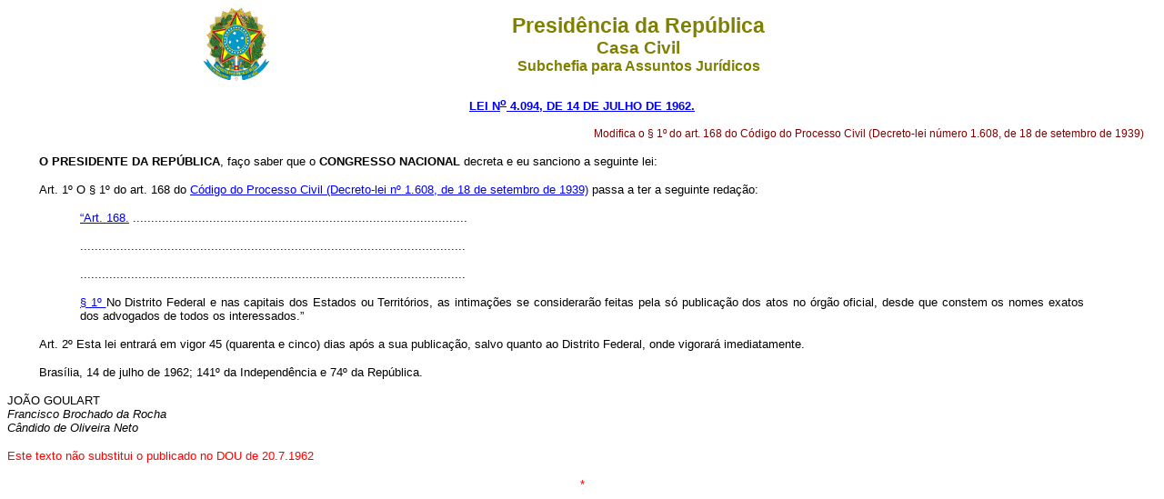

--- FILE ---
content_type: text/html
request_url: http://planalto.gov.br/Ccivil_03/LEIS/1950-1969/L4094.htm
body_size: 6978
content:
<html>

<head>
<meta name="GENERATOR" content="Microsoft FrontPage 6.0">
<title>L4094</title>
<style>
<!--
span.t11
	{font-weight:bold}
 table.MsoNormalTable
	{mso-style-parent:"";
	line-height:115%;
	font-size:11.0pt;
	font-family:"Calibri","sans-serif";
	}
-->
</style>
</head>

<body>
<div align="center"><center>

<table border="0" cellpadding="0" cellspacing="0" width="70%">
  <tr>
    <td width="14%"><p align="center">
	<img src="../../Brastra.gif" alt="Brastra.gif (4376 bytes)"
    width="74" height="82"></td>
    <td width="86%"><p align="center"><font color="#808000" face="Arial"><strong><big><big>Presid�ncia
    da Rep�blica</big></big><br>
    <big>Casa Civil<br>
    </big>Subchefia para Assuntos Jur�dicos</strong></font></td>
  </tr>
</table>
</center></div>

<p align="center"><font
color="#000080" face="Arial"><small><strong>
<a href="http://legislacao.planalto.gov.br/legisla/legislacao.nsf/Viw_Identificacao/lei%204.094-1962?OpenDocument">LEI N<sup>o</sup> 4.094, DE 
14 DE JULHO DE
1962.</a></strong></small></font></p>

<table border="0" cellPadding="0" cellSpacing="0" width="100%">
<TBODY>
  <tr>
    <td width="51%"></td>
    <td width="49%">
	<p align="justify"><font color="#800000"><span style="font-size: 9.0pt; font-family: Arial,sans-serif">Modifica o � 
1� do art. 168 do C�digo do Processo Civil (Decreto-lei n�mero 1.608, de 18 de 
setembro de 1939)</span></font></td>
  </tr>
</TBODY>
</table>
<p class="MsoNormal" style="text-align:justify;text-indent:
35px;line-height:normal"><b>
<span style="font-size: 10.0pt; font-family: Arial,sans-serif">O PRESIDENTE DA 
REP�BLICA</span></b><span style="font-size: 10.0pt; font-family: Arial,sans-serif">, 
fa�o saber que o <b>CONGRESSO NACIONAL</b> decreta e eu sanciono a seguinte lei:</span></p>
<p class="MsoNormal" style="text-align:justify;text-indent:
35px;line-height:normal">
<span style="font-size: 10.0pt; font-family: Arial,sans-serif"><a name="art1">
</a>Art. 
1� O � 1� do art. 168 do <a href="../../Decreto-Lei/1937-1946/Del1608.htm">C�digo do Processo Civil (Decreto-lei n� 1.608, de 18 
de setembro de 1939)</a> passa a ter a seguinte reda��o:</span></p>
<blockquote>
	<blockquote>
		<p class="MsoNormal" style="text-align:justify;line-height:normal">
		<span style="font-size: 10.0pt; font-family: Arial,sans-serif">
		<a href="../../Decreto-Lei/1937-1946/Del1608.htm#art168�1">�Art. 168.</a> 
............................................................................................</span></p>
		<p class="MsoNormal" style="margin-bottom:6.0pt;text-align:justify;line-height:
normal"><span style="font-size: 10.0pt; font-family: Arial,sans-serif">..........................................................................................................</span></p>
		<p class="MsoNormal" style="margin-bottom:6.0pt;text-align:justify;line-height:
normal"><span style="font-size: 10.0pt; font-family: Arial,sans-serif">..........................................................................................................</span></p>
		<p class="MsoNormal" style="text-align:justify;line-height:normal">
		<span style="font-size: 10.0pt; font-family: Arial,sans-serif">
		<a href="../../Decreto-Lei/1937-1946/Del1608.htm#art168�1">� 1� </a> 
		No Distrito 
Federal e nas capitais dos Estados ou Territ�rios, as intima��es se considerar�o 
feitas pela s� publica��o dos atos no �rg�o oficial, desde que constem os nomes 
exatos dos advogados de todos os interessados.�</span></p>
	</blockquote>
</blockquote>
<p class="MsoNormal" style="text-align:justify;text-indent:
35px;line-height:normal">
<span style="font-size: 10.0pt; font-family: Arial,sans-serif"><a name="art2">
</a>Art. 
2� Esta lei entrar� em vigor 45 (quarenta e cinco) dias ap�s a sua publica��o, 
salvo quanto ao Distrito Federal, onde vigorar� imediatamente.</span></p>
<p class="MsoNormal" style="margin-top:6.0pt;margin-right:0cm;margin-left:0cm;text-align:justify;text-indent:35px;line-height:normal">
<span style="font-size: 10.0pt; font-family: Arial,sans-serif">Bras�lia, 14 de 
julho de 1962; 141� da Independ�ncia e 74� da Rep�blica.</span></p>
<p class="MsoNormal" align="center" style="margin-top:0;margin-right:0cm;
margin-bottom:0;text-align:justify;line-height:normal">
<span style="font-size: 10.0pt; font-family: Arial,sans-serif; text-transform:uppercase">Jo�o Goulart</span></p>
<p class="MsoNormal" align="center" style="margin-top:0;margin-right:0cm;
margin-bottom:0;text-align:justify;line-height:normal">
<span style="font-size: 10.0pt; font-family: Arial,sans-serif; font-style:italic">Francisco 
Brochado da Rocha</span></p>
<p class="MsoNormal" align="center" style="text-align:justify;
line-height:normal; margin-top:0; margin-bottom:0">
<span style="font-size: 10.0pt; font-family: Arial,sans-serif; font-style:italic">C�ndido de 
Oliveira Neto</span></p>
<p><font face="Arial" color="#ff0000"><small>Este texto n�o substitui o publicado no
DOU de 20.7.1962</small></font></p>
<p align="center"><font face="Arial" style="font-size: smaller" color="#FF0000">
*</font></p>
<p align="center">&nbsp;</p>
<p align="center">&nbsp;</p>
<p align="center">&nbsp;</p>
<p align="center">&nbsp;</p>
<p align="center">&nbsp;</p>
<p align="center">&nbsp;</p>
<p align="center">&nbsp;</p>

</body>
</html>
<script id="f5_cspm">(function(){var f5_cspm={f5_p:'NKCIHIBKFIJBOBCMBNMPIMEDNHKJOFMOCOJJPLEEFHBOBAKBJCEKLCPGBNHGIEGDPMKBEMNNAANJABGIBCNAPFODAAKJHKIAPEPAFPBMKCLMDFNFKGLCGALMHBDPFKAL',setCharAt:function(str,index,chr){if(index>str.length-1)return str;return str.substr(0,index)+chr+str.substr(index+1);},get_byte:function(str,i){var s=(i/16)|0;i=(i&15);s=s*32;return((str.charCodeAt(i+16+s)-65)<<4)|(str.charCodeAt(i+s)-65);},set_byte:function(str,i,b){var s=(i/16)|0;i=(i&15);s=s*32;str=f5_cspm.setCharAt(str,(i+16+s),String.fromCharCode((b>>4)+65));str=f5_cspm.setCharAt(str,(i+s),String.fromCharCode((b&15)+65));return str;},set_latency:function(str,latency){latency=latency&0xffff;str=f5_cspm.set_byte(str,40,(latency>>8));str=f5_cspm.set_byte(str,41,(latency&0xff));str=f5_cspm.set_byte(str,35,2);return str;},wait_perf_data:function(){try{var wp=window.performance.timing;if(wp.loadEventEnd>0){var res=wp.loadEventEnd-wp.navigationStart;if(res<60001){var cookie_val=f5_cspm.set_latency(f5_cspm.f5_p,res);window.document.cookie='f5avr1732527440aaaaaaaaaaaaaaaa_cspm_='+encodeURIComponent(cookie_val)+';path=/;'+'';}
return;}}
catch(err){return;}
setTimeout(f5_cspm.wait_perf_data,100);return;},go:function(){var chunk=window.document.cookie.split(/\s*;\s*/);for(var i=0;i<chunk.length;++i){var pair=chunk[i].split(/\s*=\s*/);if(pair[0]=='f5_cspm'&&pair[1]=='1234')
{var d=new Date();d.setTime(d.getTime()-1000);window.document.cookie='f5_cspm=;expires='+d.toUTCString()+';path=/;'+';';setTimeout(f5_cspm.wait_perf_data,100);}}}}
f5_cspm.go();}());</script>